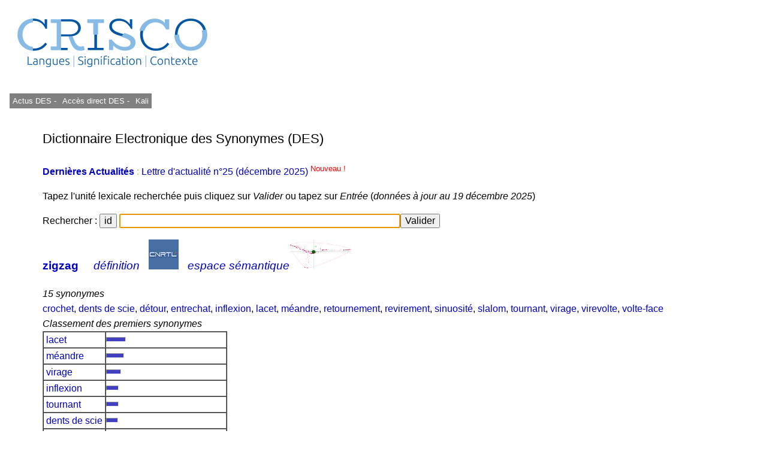

--- FILE ---
content_type: text/html; charset=UTF-8
request_url: https://crisco4.unicaen.fr/des/synonymes/zigzag
body_size: 3439
content:
<!DOCTYPE html PUBLIC "-//W3C//DTD XHTML 1.0 Strict//EN" "http://www.w3.org/TR/xhtml1/DTD/xhtml1-strict.dtd">
<html xmlns="http://www.w3.org/1999/xhtml" lang="fr" xml:lang="fr" dir="ltr">
	<head>
		<title>
			zigzag - CRISCO - Dictionnaire des synonymes : 		</title>
		<meta name="viewport" content="width=device-width, initial-scale=1.0"/>
		<meta http-equiv="content-type" content="text/html; charset=utf-8" />
		<meta name="description" content="Liste de synonymes pour zigzag" />
		<meta http-equiv="Content-Language" content="fr" />
		<meta name="keywords" lang="fr" content="CRISCO,synonyme,synonymes,synonymes de zigzag,synonyme zigzag,synonymes zigzag,zigzag,antonyme,antonymes,antonymes de zigzag,antonyme zigzag,antonymes zigzag,contraire,contraires,DES,Unicaen,Université de Caen,dictionnaire,Caen,dico,syno,dico syno,art et essai,bande dessinée,cinéma,doublage,journalisme,Larousse,Le Monde,Le Robert,lexicographie,lexique,librairie,linguistique,littérature,philosophie,presse écrite,sociologie,sous-titrage,traduction,Télérama"/>
		<meta name="robots" content="all,index,follow"/>
		<!-- la balise ci-dessous évite d'avoir des contenus personnalisés qui affichent des extraits optimisés avant le lien direct (crisco.unicaen.fr/des).
		En plus biaise les statistiques puisque les utilisateurs clique sur ce résultat optimisé alors qu'ils ne cherchent pas spécialement ce mot -->
		<meta name="googlebot" content="nosnippet">
					<link rel="stylesheet" type="text/css" media="screen,projection,print" href="./css/des_bleu_sur_blanc2.css"/>
				<link rel="stylesheet" type="text/css" href="./js/jquery.autocomplete.css"/>
		<link rel="shortcut icon" href="./img/favicon_CRISCO.ico" />
		<link rel="search" type="application/opensearchdescription+xml" title="DES" href="https://crisco4.unicaen.fr/des/opensearch.xml" /> 
		<link rel="stylesheet" href="./css/modele.css" />
		<script type="text/javascript" src="./js/jquery-1.4.2.min.js"></script>
		<script type="text/javascript" src="./js/jquery-ui.min.js"></script>
		<script type="text/javascript" src="./js/jquery.autocomplete.min.js"></script>
		<script type="text/javascript" src="./js/des.js"></script>
		<!-- ou des bis -->
	</head>
	<body onload="donner_focus('zonetexte');">
 		<div id="page">
			<div id="entete">
											
						<a href="http://crisco.unicaen.fr"><img src="./img/CRISCO_LOGO_BLEU_DES.png" alt="Logo du laboratoire" /></a>
					
			</div><!-- Fin entete -->
			<div id="menu">
					
							<p><a  id="m1" href="http://crisco.unicaen.fr/dictionnaire-electronique-des-synonymes-des/actualites-du-des/" target="_blank">  Actus DES - </a></p>
							<p><a  id="m1" href="/des" target="_blank">Accès direct DES - </a></p>
						
							<p><a id="m1" href="http://crisco.unicaen.fr/ressources-en-ligne/synthese-vocale-kali/" target="_blank">Kali</a></p>
						
							
						
			</div><!-- Fin menu -->
			<div id="conteneur">
				<div id="contenu">
					<h2>
						Dictionnaire Electronique des Synonymes (DES)
					</h2>
			<p><span style='color:#8FCF3C'> <a href='https://crisco.unicaen.fr/dictionnaire-electronique-des-synonymes-des/actualites-du-des/'target=_blank><strong>Dernières Actualités </strong></a> : <a href='https://mrsh.hypotheses.org/11352' target=_blank> Lettre d'actualité n°25 (décembre 2025)<sup><span style='color:#FF0000'> Nouveau ! </sup></a>  </span>					<p>
						Tapez l'unité lexicale recherchée puis cliquez sur <i>Valider</i> ou tapez sur <i>Entrée</i> (<i>données à jour au 19 décembre 2025</i>)
					</p>
					<!--<form action="/des/" method="post" accept-charset="utf-8" onsubmit="return verifs();">-->
					<form action="/des/" method="post" accept-charset="utf-8" >
					<!--ou /des bis/ -->
						<p>
							Rechercher :
							<input type="button" name="idem" value="id" size="22" onclick="javascript:remettre('zigzag')"/> 
							<input type="text" id="zonetexte" name="mot" maxlength="80" size="50" value="" /><input type="submit" value="Valider" />
						</p>
					</form>
					<div id="resultats">
									<div id="synonymes"><!-- synonymes, antonymes et liste10 -->
							<!--Liste des synonymes-->
							<div><!--Titre (vedette + nb de synonymes)-->
								<h3><b>
			<a href="/des/synonymes/zigzag">zigzag</a></b>    									<a href="http://www.cnrtl.fr/lexicographie/zigzag" title="Définition de zigzag sur le portail lexical du CNRTL, sur un onglet différent" target="_newwindow"><i>définition</i></a> &nbsp; 
									<a href="http://www.cnrtl.fr/lexicographie/zigzag" title="Définition de zigzag sur le portail lexical du CNRTL, sur un onglet différent" target="_newwindow" onclick="donner_focus('zonetexte');"><img alt="Logo du CNRTL" src="./img/cnrtl_logo.jpg" /></a> &nbsp; 
								    <a href="/espsem/zigzag" target=_blank title="Visualisation de l'espace sémantique "><i>espace sémantique</i><img alt="Graphe sémantique" src="./img/semantique2_logo.jpg"/></a></h3>
			<i class='titre'>15 synonymes</i>							</div><!-- Fin titre (vedette + nb de synonymes)-->
			<a href="/des/synonymes/crochet">crochet</a>, <a href="/des/synonymes/dents+de+scie">dents de scie</a>, <a href="/des/synonymes/détour">détour</a>, <a href="/des/synonymes/entrechat">entrechat</a>, <a href="/des/synonymes/inflexion">inflexion</a>, <a href="/des/synonymes/lacet">lacet</a>, <a href="/des/synonymes/méandre">méandre</a>, <a href="/des/synonymes/retournement">retournement</a>, <a href="/des/synonymes/revirement">revirement</a>, <a href="/des/synonymes/sinuosité">sinuosité</a>, <a href="/des/synonymes/slalom">slalom</a>, <a href="/des/synonymes/tournant">tournant</a>, <a href="/des/synonymes/virage">virage</a>, <a href="/des/synonymes/virevolte">virevolte</a>, <a href="/des/synonymes/volte-face">volte-face</a>							<!--Fin liste des synonymes-->
							<!--Liste des antonymes-->
							<div><!--Titre (nb d'antonymes)-->
										</div><!-- Fin titre (nb d'antonymes)-->
										<!-- Fin liste des antonymes -->
							<!--Liste10-->
							<div>
			<i class='titre'>Classement des premiers synonymes</i>							</div><!-- Fin titre (classement...)-->
							<table border="1" cellpadding="0" cellspacing="0">
			<tr style="height:8px"><td><a href="/des/synonymes/lacet">&nbsp;lacet&nbsp;</a></td><td style="width:200px"><hr style="height:6px;width:31px;color:#4040C0;background-color:#4040C0;text-align:left;margin-left:0"/></td></tr><tr style="height:8px"><td><a href="/des/synonymes/méandre">&nbsp;méandre&nbsp;</a></td><td style="width:200px"><hr style="height:6px;width:28px;color:#4040C0;background-color:#4040C0;text-align:left;margin-left:0"/></td></tr><tr style="height:8px"><td><a href="/des/synonymes/virage">&nbsp;virage&nbsp;</a></td><td style="width:200px"><hr style="height:6px;width:23px;color:#4040C0;background-color:#4040C0;text-align:left;margin-left:0"/></td></tr><tr style="height:8px"><td><a href="/des/synonymes/inflexion">&nbsp;inflexion&nbsp;</a></td><td style="width:200px"><hr style="height:6px;width:19px;color:#4040C0;background-color:#4040C0;text-align:left;margin-left:0"/></td></tr><tr style="height:8px"><td><a href="/des/synonymes/tournant">&nbsp;tournant&nbsp;</a></td><td style="width:200px"><hr style="height:6px;width:19px;color:#4040C0;background-color:#4040C0;text-align:left;margin-left:0"/></td></tr><tr style="height:8px"><td><a href="/des/synonymes/dents+de+scie">&nbsp;dents de scie&nbsp;</a></td><td style="width:200px"><hr style="height:6px;width:18px;color:#4040C0;background-color:#4040C0;text-align:left;margin-left:0"/></td></tr><tr style="height:8px"><td><a href="/des/synonymes/slalom">&nbsp;slalom&nbsp;</a></td><td style="width:200px"><hr style="height:6px;width:18px;color:#4040C0;background-color:#4040C0;text-align:left;margin-left:0"/></td></tr><tr style="height:8px"><td><a href="/des/synonymes/revirement">&nbsp;revirement&nbsp;</a></td><td style="width:200px"><hr style="height:6px;width:16px;color:#4040C0;background-color:#4040C0;text-align:left;margin-left:0"/></td></tr><tr style="height:8px"><td><a href="/des/synonymes/entrechat">&nbsp;entrechat&nbsp;</a></td><td style="width:200px"><hr style="height:6px;width:15px;color:#4040C0;background-color:#4040C0;text-align:left;margin-left:0"/></td></tr><tr style="height:8px"><td><a href="/des/synonymes/virevolte">&nbsp;virevolte&nbsp;</a></td><td style="width:200px"><hr style="height:6px;width:14px;color:#4040C0;background-color:#4040C0;text-align:left;margin-left:0"/></td></tr><tr style="height:8px"><td><a href="/des/synonymes/volte-face">&nbsp;volte-face&nbsp;</a></td><td style="width:200px"><hr style="height:6px;width:13px;color:#4040C0;background-color:#4040C0;text-align:left;margin-left:0"/></td></tr><tr style="height:8px"><td><a href="/des/synonymes/sinuosité">&nbsp;sinuosité&nbsp;</a></td><td style="width:200px"><hr style="height:6px;width:12px;color:#4040C0;background-color:#4040C0;text-align:left;margin-left:0"/></td></tr><tr style="height:8px"><td><a href="/des/synonymes/détour">&nbsp;détour&nbsp;</a></td><td style="width:200px"><hr style="height:6px;width:11px;color:#4040C0;background-color:#4040C0;text-align:left;margin-left:0"/></td></tr><tr style="height:8px"><td><a href="/des/synonymes/retournement">&nbsp;retournement&nbsp;</a></td><td style="width:200px"><hr style="height:6px;width:7px;color:#4040C0;background-color:#4040C0;text-align:left;margin-left:0"/></td></tr><tr style="height:8px"><td><a href="/des/synonymes/crochet">&nbsp;crochet&nbsp;</a></td><td style="width:200px"><hr style="height:6px;width:6px;color:#4040C0;background-color:#4040C0;text-align:left;margin-left:0"/></td></tr>							</table>
							<!-- Fin liste10 -->
						</div><!-- Fin synonymes, antonymes et liste10 -->
						<!--Cliques-->
						<div id="cliques">
							<div class="titre">
			<i>11 cliques</i>							</div><!-- Fin titre-->
							<ul>
											<li>
			<a href="/des/synonymes/détour">détour</a>, <a href="/des/synonymes/lacet">lacet</a>, <a href="/des/synonymes/méandre">méandre</a>, <a href="/des/synonymes/tournant">tournant</a>, <a href="/des/synonymes/zigzag">zigzag</a>								</li>
											<li>
			<a href="/des/synonymes/détour">détour</a>, <a href="/des/synonymes/lacet">lacet</a>, <a href="/des/synonymes/tournant">tournant</a>, <a href="/des/synonymes/virage">virage</a>, <a href="/des/synonymes/zigzag">zigzag</a>								</li>
											<li>
			<a href="/des/synonymes/détour">détour</a>, <a href="/des/synonymes/méandre">méandre</a>, <a href="/des/synonymes/sinuosité">sinuosité</a>, <a href="/des/synonymes/tournant">tournant</a>, <a href="/des/synonymes/zigzag">zigzag</a>								</li>
											<li>
			<a href="/des/synonymes/retournement">retournement</a>, <a href="/des/synonymes/revirement">revirement</a>, <a href="/des/synonymes/virevolte">virevolte</a>, <a href="/des/synonymes/volte-face">volte-face</a>, <a href="/des/synonymes/zigzag">zigzag</a>								</li>
											<li>
			<a href="/des/synonymes/inflexion">inflexion</a>, <a href="/des/synonymes/lacet">lacet</a>, <a href="/des/synonymes/méandre">méandre</a>, <a href="/des/synonymes/zigzag">zigzag</a>								</li>
											<li>
			<a href="/des/synonymes/inflexion">inflexion</a>, <a href="/des/synonymes/méandre">méandre</a>, <a href="/des/synonymes/sinuosité">sinuosité</a>, <a href="/des/synonymes/zigzag">zigzag</a>								</li>
											<li>
			<a href="/des/synonymes/revirement">revirement</a>, <a href="/des/synonymes/virage">virage</a>, <a href="/des/synonymes/volte-face">volte-face</a>, <a href="/des/synonymes/zigzag">zigzag</a>								</li>
											<li>
			<a href="/des/synonymes/crochet">crochet</a>, <a href="/des/synonymes/détour">détour</a>, <a href="/des/synonymes/zigzag">zigzag</a>								</li>
											<li>
			<a href="/des/synonymes/dents+de+scie">dents de scie</a>, <a href="/des/synonymes/zigzag">zigzag</a>								</li>
											<li>
			<a href="/des/synonymes/entrechat">entrechat</a>, <a href="/des/synonymes/zigzag">zigzag</a>								</li>
											<li>
			<a href="/des/synonymes/slalom">slalom</a>, <a href="/des/synonymes/zigzag">zigzag</a>								</li>
										</ul>
						</div><!-- Fin cliques-->
								</div><!--Fin  resultats -->
				</div><!-- Fin contenu -->
				<div id="mention">
					<p>
						• 
							* Avant toute consultation, merci de lire cet <a href="https://crisco.unicaen.fr/dictionnaire-electronique-des-synonymes-des/#avertissement">avertissement</a><br/>
						• 
						• <a href="https://crisco.unicaen.fr/dictionnaire-electronique-des-synonymes-des/presentation-du-dictionnaire-electronique-des-synonymes/">Présentation du DES </a><br/>
						• <a href="/des/proposition.php">Proposer de nouvelles relations synonymiques ou antonymiques - </a>
						  <a href="https://crisco.unicaen.fr/dictionnaire-electronique-des-synonymes-des/presentation-du-dictionnaire-electronique-des-synonymes/#statistiques">Voir les statistiques des propositions</a><br/>
						• NB : asséner, combattif, évènement, interpeler, imbécilité, etc. : voir <a href="https://crisco.unicaen.fr/dictionnaire-electronique-des-synonymes-des/presentation-du-dictionnaire-electronique-des-synonymes/#rectifications">rectifications orthographiques de 1990</a><br/>
						• Contact : crisco.webmestre at unicaen.fr<br/>
					</p>
					<form action="#" method="post">
					<p>
						• Taille et couleur : <select name="couleur" onchange="this.form.submit();">
															<option value="rouge_sur_blanc">rouge sur blanc</option>
								<option value="grand_rouge_sur_blanc">grand rouge sur blanc</option>
								<option value="bleu_sur_blanc" selected="selected">bleu sur blanc</option>
								<option value="grand_bleu_sur_blanc">grand bleu sur blanc</option>
								<option value="bleu_sur_jaune">bleu sur jaune</option>
								<option value="grand_bleu_sur_jaune">grand bleu sur jaune</option>
													</select>
					</p>
					</form>
					<noscript><p>
						Pour un usage optimal du dictionnaire, il faut que <b>Javascript</b> soit activé dans votre navigateur.
					</p></noscript>
				</div><!-- Fin mention -->

<!-- Matomo -->
<script>
  var _paq = window._paq = window._paq || [];
  /* tracker methods like "setCustomDimension" should be called before "trackPageView" */
  _paq.push(['trackPageView']);
  _paq.push(['enableLinkTracking']);
  (function() {
    var u="https://matomo.unicaen.fr/";
    _paq.push(['setTrackerUrl', u+'matomo.php']);
    _paq.push(['setSiteId', '77']);
    var d=document, g=d.createElement('script'), s=d.getElementsByTagName('script')[0];
    g.async=true; g.src=u+'matomo.js'; s.parentNode.insertBefore(g,s);
  })();
</script>
<!-- End Matomo Code -->
 
			</div><!-- Fin conteneur -->
			<div id="nettoyeur"></div>
		</div><!-- Fin page-->
		<div id="pied">
			<p>
				
			
			<br/>
				<!-- © 1998-Y CRISCO - Tous droits réservés. -->
			</p>
		</div>
	</body>
</html>
